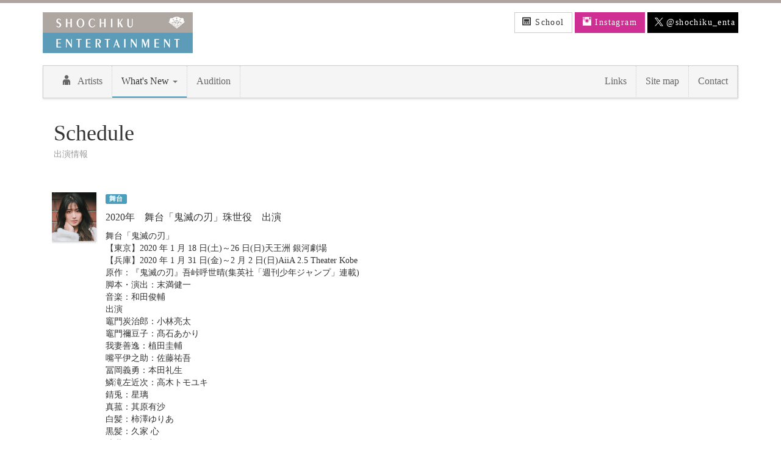

--- FILE ---
content_type: text/html; charset=UTF-8
request_url: https://www.shochiku-enta.co.jp/schedule/id9083.html
body_size: 21329
content:
<!DOCTYPE html>
<html lang="ja">
<head>

<!-- Google tag (gtag.js) -->
<script async src="https://www.googletagmanager.com/gtag/js?id=G-EX2G0GS67T"></script>
<script>
  window.dataLayer = window.dataLayer || [];
  function gtag(){dataLayer.push(arguments);}
  gtag('js', new Date());

  gtag('config', 'G-EX2G0GS67T');
</script>

<meta charset="utf-8">
<meta name="viewport" content="width=device-width, initial-scale=1">
<meta name="description" content="">
<link rel="shortcut icon" href="/ico/favicon.png">
<title>出演情報｜松竹エンタテインメント</title>

<script type="text/javascript" src="//ajax.googleapis.com/ajax/libs/jquery/1.8.3/jquery.min.js"></script>
<script src="/js/common.js"></script>
<script src="/js/modernizr.js"></script>
<link rel="stylesheet" type="text/css" href="/css/bootstrap.css">
<link rel="stylesheet" type="text/css" href="/css/elusive-webfont.css">
<link rel="stylesheet" type="text/css" href="/css/style.css">

<!-- HTML5 shim and Respond.js IE8 support of HTML5 elements and media queries -->
<!--[if lt IE 9]>
<script src="/js/html5shiv.js"></script>
<script src="/js/respond.min.js"></script>
<![endif]-->
<link rel="stylesheet" type="text/css" href="https://www.shochiku-enta.co.jp/wp-content/themes/shochiku/style.css">
<!--START Masonry-->
<script>
jQuery(window).load(function(){
  jQuery( '.navbar-nav li.gnavi02' ).addClass('active');
});
</script>
<!--END Masonry-->

<meta name='robots' content='max-image-preview:large' />
<link rel='dns-prefetch' href='//static.addtoany.com' />
<link rel='dns-prefetch' href='//s.w.org' />
<script type="text/javascript">
window._wpemojiSettings = {"baseUrl":"https:\/\/s.w.org\/images\/core\/emoji\/14.0.0\/72x72\/","ext":".png","svgUrl":"https:\/\/s.w.org\/images\/core\/emoji\/14.0.0\/svg\/","svgExt":".svg","source":{"concatemoji":"https:\/\/www.shochiku-enta.co.jp\/wp-includes\/js\/wp-emoji-release.min.js?ver=6.0"}};
/*! This file is auto-generated */
!function(e,a,t){var n,r,o,i=a.createElement("canvas"),p=i.getContext&&i.getContext("2d");function s(e,t){var a=String.fromCharCode,e=(p.clearRect(0,0,i.width,i.height),p.fillText(a.apply(this,e),0,0),i.toDataURL());return p.clearRect(0,0,i.width,i.height),p.fillText(a.apply(this,t),0,0),e===i.toDataURL()}function c(e){var t=a.createElement("script");t.src=e,t.defer=t.type="text/javascript",a.getElementsByTagName("head")[0].appendChild(t)}for(o=Array("flag","emoji"),t.supports={everything:!0,everythingExceptFlag:!0},r=0;r<o.length;r++)t.supports[o[r]]=function(e){if(!p||!p.fillText)return!1;switch(p.textBaseline="top",p.font="600 32px Arial",e){case"flag":return s([127987,65039,8205,9895,65039],[127987,65039,8203,9895,65039])?!1:!s([55356,56826,55356,56819],[55356,56826,8203,55356,56819])&&!s([55356,57332,56128,56423,56128,56418,56128,56421,56128,56430,56128,56423,56128,56447],[55356,57332,8203,56128,56423,8203,56128,56418,8203,56128,56421,8203,56128,56430,8203,56128,56423,8203,56128,56447]);case"emoji":return!s([129777,127995,8205,129778,127999],[129777,127995,8203,129778,127999])}return!1}(o[r]),t.supports.everything=t.supports.everything&&t.supports[o[r]],"flag"!==o[r]&&(t.supports.everythingExceptFlag=t.supports.everythingExceptFlag&&t.supports[o[r]]);t.supports.everythingExceptFlag=t.supports.everythingExceptFlag&&!t.supports.flag,t.DOMReady=!1,t.readyCallback=function(){t.DOMReady=!0},t.supports.everything||(n=function(){t.readyCallback()},a.addEventListener?(a.addEventListener("DOMContentLoaded",n,!1),e.addEventListener("load",n,!1)):(e.attachEvent("onload",n),a.attachEvent("onreadystatechange",function(){"complete"===a.readyState&&t.readyCallback()})),(e=t.source||{}).concatemoji?c(e.concatemoji):e.wpemoji&&e.twemoji&&(c(e.twemoji),c(e.wpemoji)))}(window,document,window._wpemojiSettings);
</script>
<style type="text/css">
img.wp-smiley,
img.emoji {
	display: inline !important;
	border: none !important;
	box-shadow: none !important;
	height: 1em !important;
	width: 1em !important;
	margin: 0 0.07em !important;
	vertical-align: -0.1em !important;
	background: none !important;
	padding: 0 !important;
}
</style>
	<link rel='stylesheet' id='wp-block-library-css'  href='https://www.shochiku-enta.co.jp/wp-includes/css/dist/block-library/style.min.css?ver=6.0' type='text/css' media='all' />
<style id='global-styles-inline-css' type='text/css'>
body{--wp--preset--color--black: #000000;--wp--preset--color--cyan-bluish-gray: #abb8c3;--wp--preset--color--white: #ffffff;--wp--preset--color--pale-pink: #f78da7;--wp--preset--color--vivid-red: #cf2e2e;--wp--preset--color--luminous-vivid-orange: #ff6900;--wp--preset--color--luminous-vivid-amber: #fcb900;--wp--preset--color--light-green-cyan: #7bdcb5;--wp--preset--color--vivid-green-cyan: #00d084;--wp--preset--color--pale-cyan-blue: #8ed1fc;--wp--preset--color--vivid-cyan-blue: #0693e3;--wp--preset--color--vivid-purple: #9b51e0;--wp--preset--gradient--vivid-cyan-blue-to-vivid-purple: linear-gradient(135deg,rgba(6,147,227,1) 0%,rgb(155,81,224) 100%);--wp--preset--gradient--light-green-cyan-to-vivid-green-cyan: linear-gradient(135deg,rgb(122,220,180) 0%,rgb(0,208,130) 100%);--wp--preset--gradient--luminous-vivid-amber-to-luminous-vivid-orange: linear-gradient(135deg,rgba(252,185,0,1) 0%,rgba(255,105,0,1) 100%);--wp--preset--gradient--luminous-vivid-orange-to-vivid-red: linear-gradient(135deg,rgba(255,105,0,1) 0%,rgb(207,46,46) 100%);--wp--preset--gradient--very-light-gray-to-cyan-bluish-gray: linear-gradient(135deg,rgb(238,238,238) 0%,rgb(169,184,195) 100%);--wp--preset--gradient--cool-to-warm-spectrum: linear-gradient(135deg,rgb(74,234,220) 0%,rgb(151,120,209) 20%,rgb(207,42,186) 40%,rgb(238,44,130) 60%,rgb(251,105,98) 80%,rgb(254,248,76) 100%);--wp--preset--gradient--blush-light-purple: linear-gradient(135deg,rgb(255,206,236) 0%,rgb(152,150,240) 100%);--wp--preset--gradient--blush-bordeaux: linear-gradient(135deg,rgb(254,205,165) 0%,rgb(254,45,45) 50%,rgb(107,0,62) 100%);--wp--preset--gradient--luminous-dusk: linear-gradient(135deg,rgb(255,203,112) 0%,rgb(199,81,192) 50%,rgb(65,88,208) 100%);--wp--preset--gradient--pale-ocean: linear-gradient(135deg,rgb(255,245,203) 0%,rgb(182,227,212) 50%,rgb(51,167,181) 100%);--wp--preset--gradient--electric-grass: linear-gradient(135deg,rgb(202,248,128) 0%,rgb(113,206,126) 100%);--wp--preset--gradient--midnight: linear-gradient(135deg,rgb(2,3,129) 0%,rgb(40,116,252) 100%);--wp--preset--duotone--dark-grayscale: url('#wp-duotone-dark-grayscale');--wp--preset--duotone--grayscale: url('#wp-duotone-grayscale');--wp--preset--duotone--purple-yellow: url('#wp-duotone-purple-yellow');--wp--preset--duotone--blue-red: url('#wp-duotone-blue-red');--wp--preset--duotone--midnight: url('#wp-duotone-midnight');--wp--preset--duotone--magenta-yellow: url('#wp-duotone-magenta-yellow');--wp--preset--duotone--purple-green: url('#wp-duotone-purple-green');--wp--preset--duotone--blue-orange: url('#wp-duotone-blue-orange');--wp--preset--font-size--small: 13px;--wp--preset--font-size--medium: 20px;--wp--preset--font-size--large: 36px;--wp--preset--font-size--x-large: 42px;}.has-black-color{color: var(--wp--preset--color--black) !important;}.has-cyan-bluish-gray-color{color: var(--wp--preset--color--cyan-bluish-gray) !important;}.has-white-color{color: var(--wp--preset--color--white) !important;}.has-pale-pink-color{color: var(--wp--preset--color--pale-pink) !important;}.has-vivid-red-color{color: var(--wp--preset--color--vivid-red) !important;}.has-luminous-vivid-orange-color{color: var(--wp--preset--color--luminous-vivid-orange) !important;}.has-luminous-vivid-amber-color{color: var(--wp--preset--color--luminous-vivid-amber) !important;}.has-light-green-cyan-color{color: var(--wp--preset--color--light-green-cyan) !important;}.has-vivid-green-cyan-color{color: var(--wp--preset--color--vivid-green-cyan) !important;}.has-pale-cyan-blue-color{color: var(--wp--preset--color--pale-cyan-blue) !important;}.has-vivid-cyan-blue-color{color: var(--wp--preset--color--vivid-cyan-blue) !important;}.has-vivid-purple-color{color: var(--wp--preset--color--vivid-purple) !important;}.has-black-background-color{background-color: var(--wp--preset--color--black) !important;}.has-cyan-bluish-gray-background-color{background-color: var(--wp--preset--color--cyan-bluish-gray) !important;}.has-white-background-color{background-color: var(--wp--preset--color--white) !important;}.has-pale-pink-background-color{background-color: var(--wp--preset--color--pale-pink) !important;}.has-vivid-red-background-color{background-color: var(--wp--preset--color--vivid-red) !important;}.has-luminous-vivid-orange-background-color{background-color: var(--wp--preset--color--luminous-vivid-orange) !important;}.has-luminous-vivid-amber-background-color{background-color: var(--wp--preset--color--luminous-vivid-amber) !important;}.has-light-green-cyan-background-color{background-color: var(--wp--preset--color--light-green-cyan) !important;}.has-vivid-green-cyan-background-color{background-color: var(--wp--preset--color--vivid-green-cyan) !important;}.has-pale-cyan-blue-background-color{background-color: var(--wp--preset--color--pale-cyan-blue) !important;}.has-vivid-cyan-blue-background-color{background-color: var(--wp--preset--color--vivid-cyan-blue) !important;}.has-vivid-purple-background-color{background-color: var(--wp--preset--color--vivid-purple) !important;}.has-black-border-color{border-color: var(--wp--preset--color--black) !important;}.has-cyan-bluish-gray-border-color{border-color: var(--wp--preset--color--cyan-bluish-gray) !important;}.has-white-border-color{border-color: var(--wp--preset--color--white) !important;}.has-pale-pink-border-color{border-color: var(--wp--preset--color--pale-pink) !important;}.has-vivid-red-border-color{border-color: var(--wp--preset--color--vivid-red) !important;}.has-luminous-vivid-orange-border-color{border-color: var(--wp--preset--color--luminous-vivid-orange) !important;}.has-luminous-vivid-amber-border-color{border-color: var(--wp--preset--color--luminous-vivid-amber) !important;}.has-light-green-cyan-border-color{border-color: var(--wp--preset--color--light-green-cyan) !important;}.has-vivid-green-cyan-border-color{border-color: var(--wp--preset--color--vivid-green-cyan) !important;}.has-pale-cyan-blue-border-color{border-color: var(--wp--preset--color--pale-cyan-blue) !important;}.has-vivid-cyan-blue-border-color{border-color: var(--wp--preset--color--vivid-cyan-blue) !important;}.has-vivid-purple-border-color{border-color: var(--wp--preset--color--vivid-purple) !important;}.has-vivid-cyan-blue-to-vivid-purple-gradient-background{background: var(--wp--preset--gradient--vivid-cyan-blue-to-vivid-purple) !important;}.has-light-green-cyan-to-vivid-green-cyan-gradient-background{background: var(--wp--preset--gradient--light-green-cyan-to-vivid-green-cyan) !important;}.has-luminous-vivid-amber-to-luminous-vivid-orange-gradient-background{background: var(--wp--preset--gradient--luminous-vivid-amber-to-luminous-vivid-orange) !important;}.has-luminous-vivid-orange-to-vivid-red-gradient-background{background: var(--wp--preset--gradient--luminous-vivid-orange-to-vivid-red) !important;}.has-very-light-gray-to-cyan-bluish-gray-gradient-background{background: var(--wp--preset--gradient--very-light-gray-to-cyan-bluish-gray) !important;}.has-cool-to-warm-spectrum-gradient-background{background: var(--wp--preset--gradient--cool-to-warm-spectrum) !important;}.has-blush-light-purple-gradient-background{background: var(--wp--preset--gradient--blush-light-purple) !important;}.has-blush-bordeaux-gradient-background{background: var(--wp--preset--gradient--blush-bordeaux) !important;}.has-luminous-dusk-gradient-background{background: var(--wp--preset--gradient--luminous-dusk) !important;}.has-pale-ocean-gradient-background{background: var(--wp--preset--gradient--pale-ocean) !important;}.has-electric-grass-gradient-background{background: var(--wp--preset--gradient--electric-grass) !important;}.has-midnight-gradient-background{background: var(--wp--preset--gradient--midnight) !important;}.has-small-font-size{font-size: var(--wp--preset--font-size--small) !important;}.has-medium-font-size{font-size: var(--wp--preset--font-size--medium) !important;}.has-large-font-size{font-size: var(--wp--preset--font-size--large) !important;}.has-x-large-font-size{font-size: var(--wp--preset--font-size--x-large) !important;}
</style>
<link rel='stylesheet' id='addtoany-css'  href='https://www.shochiku-enta.co.jp/wp-content/plugins/add-to-any/addtoany.min.css?ver=1.16' type='text/css' media='all' />
<script type='text/javascript' id='addtoany-core-js-before'>
window.a2a_config=window.a2a_config||{};a2a_config.callbacks=[];a2a_config.overlays=[];a2a_config.templates={};a2a_localize = {
	Share: "Share",
	Save: "Save",
	Subscribe: "Subscribe",
	Email: "Email",
	Bookmark: "Bookmark",
	ShowAll: "Show all",
	ShowLess: "Show less",
	FindServices: "Find service(s)",
	FindAnyServiceToAddTo: "Instantly find any service to add to",
	PoweredBy: "Powered by",
	ShareViaEmail: "Share via email",
	SubscribeViaEmail: "Subscribe via email",
	BookmarkInYourBrowser: "Bookmark in your browser",
	BookmarkInstructions: "Press Ctrl+D or \u2318+D to bookmark this page",
	AddToYourFavorites: "Add to your favorites",
	SendFromWebOrProgram: "Send from any email address or email program",
	EmailProgram: "Email program",
	More: "More&#8230;",
	ThanksForSharing: "Thanks for sharing!",
	ThanksForFollowing: "Thanks for following!"
};
</script>
<script type='text/javascript' async src='https://static.addtoany.com/menu/page.js' id='addtoany-core-js'></script>
<script type='text/javascript' src='https://www.shochiku-enta.co.jp/wp-includes/js/jquery/jquery.min.js?ver=3.6.0' id='jquery-core-js'></script>
<script type='text/javascript' src='https://www.shochiku-enta.co.jp/wp-includes/js/jquery/jquery-migrate.min.js?ver=3.3.2' id='jquery-migrate-js'></script>
<script type='text/javascript' async src='https://www.shochiku-enta.co.jp/wp-content/plugins/add-to-any/addtoany.min.js?ver=1.1' id='addtoany-jquery-js'></script>
<link rel="https://api.w.org/" href="https://www.shochiku-enta.co.jp/wp-json/" /><link rel="EditURI" type="application/rsd+xml" title="RSD" href="https://www.shochiku-enta.co.jp/xmlrpc.php?rsd" />
<link rel="wlwmanifest" type="application/wlwmanifest+xml" href="https://www.shochiku-enta.co.jp/wp-includes/wlwmanifest.xml" /> 
<meta name="generator" content="WordPress 6.0" />
<link rel="canonical" href="https://www.shochiku-enta.co.jp/schedule/id9083.html" />
<link rel='shortlink' href='https://www.shochiku-enta.co.jp/?p=9083' />
<link rel="alternate" type="application/json+oembed" href="https://www.shochiku-enta.co.jp/wp-json/oembed/1.0/embed?url=https%3A%2F%2Fwww.shochiku-enta.co.jp%2Fschedule%2Fid9083.html" />
<link rel="alternate" type="text/xml+oembed" href="https://www.shochiku-enta.co.jp/wp-json/oembed/1.0/embed?url=https%3A%2F%2Fwww.shochiku-enta.co.jp%2Fschedule%2Fid9083.html&#038;format=xml" />
</head>

<body>
<div id="top" class="container">

<!-- start header -->
<div class="row">
<div class="col-xs-7">
<h1 id="logo"><a href="/index.html"><img class="img-responsive" src="/images/logo.gif" width="246" height="67"></a></h1>
</div>
<div class="col-xs-5 text-right hidden-print">


<!--schoolアイコン-->
<a href="/school/" target="_blank" class="btn text_space btn-default"><i class="icon-website"></i> School</a>
<!--schoolアイコン-->

<!--Instagramアイコン-->
<a href="https://www.instagram.com/shochiku_enta_official/" target="_blank" class="btn btn-success text_space"><i class="icon-instagram"></i> Instagram</a>
<!--Instagramアイコン-->

<!--Twitterアイコン-->
<a href="https://twitter.com/shochiku_enta" onclick="ga('send', 'event', 'link', 'click', 'Headerツイッターボタン');" target="_blank" class="btn text_space btn-x"><i class="icon-x"><img src="/images/logo_x.svg" alt=""></i> @shochiku_enta</a>
<!--Twitterアイコン-->







</div>
</div>

<!-- start navbar -->
<div class="navbar navbar-default">
<div class="navbar-header">
<button type="button" class="navbar-toggle" data-toggle="collapse" data-target=".navbar-collapse"> <span class="icon-bar"></span> <span class="icon-bar"></span> <span class="icon-bar"></span> </button>
<a class="navbar-brand visible-xs" href="#">Menu</a>
</div>
<div class="navbar-collapse collapse">
<ul class="nav navbar-nav">
<li class="gnavi01"><a href="/artists.html"><i class="icon-adult margR10"></i>Artists</a></li>
<li class="dropdown gnavi02"> <a href="" class="dropdown-toggle" data-toggle="dropdown">What's New <b class="caret"></b></a>
<ul class="dropdown-menu">
<li><a href="https://www.shochiku-enta.co.jp/schedule">Schedule</a></li>
<li><a href="https://www.shochiku-enta.co.jp/information">Information</a></li>
</ul>
</li>
<li class="gnavi03"><a href="https://www.shochiku-enta.co.jp/audition">Audition</a></li>
</ul>
<ul class="nav navbar-nav navbar-right">
<li class="gnavi04"><a href="https://www.shochiku-enta.co.jp/link">Links</a></li>
<li class="gnavi05"><a href="/sitemap.html">Site map</a></li>
<li class="gnavi06"><a href="/contact.html">Contact</a></li>
</ul>
</div>
</div>
<!-- end navbar --> 
<!-- end header -->


<h1 class="ttl">Schedule
<span class="ttl">出演情報</span>  
</h1>

<div class="panel-body">

<!--1-->
<div class="media" id="">
<a href="https://www.shochiku-enta.co.jp/actress/maihane" class="pull-left"><img src="https://www.shochiku-enta.co.jp/wp-content/uploads/2013/11/actress_04_1-1.jpg" alt="舞羽 美海" class="media-object" width="73"></a>
<div class="media-body">
<span class="label label-primary margR05">舞台</span>
<p class="media-title margT10">2020年　舞台「鬼滅の刃」珠世役　出演</p>
<p><div>舞台「鬼滅の刃」<br />【東京】2020 年 1 月 18 日(土)～26 日(日)天王洲 銀河劇場<br />【兵庫】2020 年 1 月 31 日(金)～2 月 2 日(日)AiiA 2.5 Theater Kobe<br />原作：『鬼滅の刃』吾峠呼世晴(集英社「週刊少年ジャンプ」<wbr />連載)<br />脚本・演出：末満健一<br />音楽：和田俊輔<br />出演<br />竈門炭治郎：小林亮太<br />竈門禰豆子：髙石あかり<br />我妻善逸：植田圭輔<br />嘴平伊之助：佐藤祐吾<br />冨岡義勇：本田礼生<br />鱗滝左近次：高木トモユキ<br />錆兎：星璃<br />真菰：其原有沙<br />白髪：柿澤ゆりあ<br />黒髪：久家 心<br />珠世：舞羽美海<br />愈史郎：佐藤永典<br />鬼舞辻無惨：佐々木喜英<br />他</div>
<div>協力 集英社(「週刊少年ジャンプ」編集部)<br />一般社団法人 日本 2.5 次元ミュージカル協会</div>
<div>協賛 ローソンチケット<br />主催 舞台「鬼滅の刃」製作委員会<br />公式サイト <a href="https://kimetsu.com/stage/" target="_blank" data-saferedirecturl="https://www.google.com/url?q=https://kimetsu.com/stage/&amp;source=gmail&amp;ust=1571814897150000&amp;usg=AFQjCNEgCJwgZfId-XYOUfnmP2pEKuqYsw">https://kimetsu.com/stage/</a><br />公式 　Twitter @kimetsu_stage</div>
</p>
<p><div class="addtoany_shortcode"><div class="a2a_kit a2a_kit_size_32 addtoany_list" data-a2a-url="https://www.shochiku-enta.co.jp/schedule/id9083.html" data-a2a-title="舞羽　舞台「鬼滅の刃」"><a class="a2a_button_facebook" href="https://www.addtoany.com/add_to/facebook?linkurl=https%3A%2F%2Fwww.shochiku-enta.co.jp%2Fschedule%2Fid9083.html&amp;linkname=%E8%88%9E%E7%BE%BD%E3%80%80%E8%88%9E%E5%8F%B0%E3%80%8C%E9%AC%BC%E6%BB%85%E3%81%AE%E5%88%83%E3%80%8D" title="Facebook" rel="nofollow noopener" target="_blank"><img src="/images/icon/facebook.png" width="32" height="32" alt="Facebook"></a><a class="a2a_button_twitter" href="https://www.addtoany.com/add_to/twitter?linkurl=https%3A%2F%2Fwww.shochiku-enta.co.jp%2Fschedule%2Fid9083.html&amp;linkname=%E8%88%9E%E7%BE%BD%E3%80%80%E8%88%9E%E5%8F%B0%E3%80%8C%E9%AC%BC%E6%BB%85%E3%81%AE%E5%88%83%E3%80%8D" title="Twitter" rel="nofollow noopener" target="_blank"><img src="/images/icon/twitter.png" width="32" height="32" alt="Twitter"></a></div></div></p>
</div>
</div>
<!--1-->
<hr>
<!--start Pagination-->
</div>
<!--/container-->


<hr class="footer hidden-print">

<!--start footer-->
<div class="footer hidden-print" style="padding:10px;">
<div class="margB10">
<div class="row">
<div class="col-sm-8 margB15">
<a class="btn btn-default" href="/company.html">&raquo; Company</a>
<a class="btn btn-default" href="https://www.shochiku-enta.co.jp/recruit">&raquo; Recruit</a>
<a class="btn btn-default" href="/policy.html">&raquo; Privacy policy</a></div>
<div class="col-sm-4">
<a class="btn btn-info btn-lg btn-block margB15" href="#"><small><i class="icon-circle-arrow-up"></i> PAGE TOP</small></a>
</div>
</div>
</div>

<div class="row">
<div class="col-sm-4 margB15"><img class="img-responsive" id="shochiku" src="/images/shochiku.gif" width="256" height="18"></div>
<div class="col-sm-8">
<p class="text-right text-muted"><small>本サイトに掲載の文章・画像などを無断で複製することは法律上禁じられています。<br>
Copyright 2003-2013 SHOCHIKU ENTERTAINMENT Co,. Ltd. All Rights Reserved.</small></p></div>
</div>
</div><!--end footer-->

</div><!--end container-->


<!-- Bootstrap core JavaScript
================================================== -->

<script src="/js/bootstrap.min.js"></script>

</body>
</html>